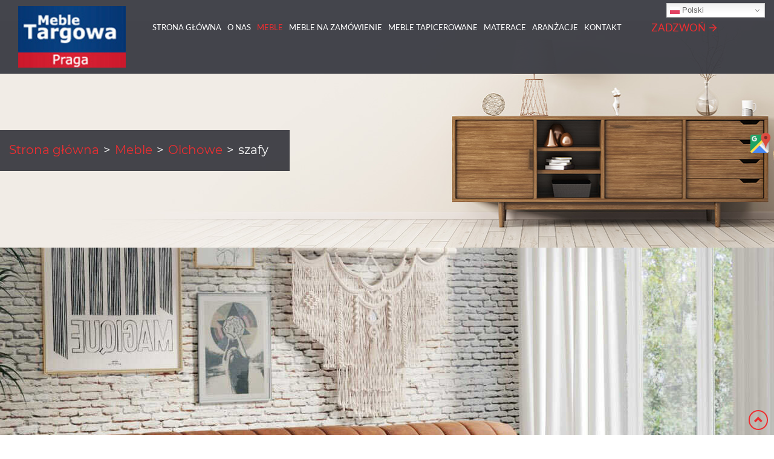

--- FILE ---
content_type: text/html; charset=utf-8
request_url: https://www.meble-targowa.pl/meble/olchowe/54-szafy-olchowe
body_size: 11414
content:
<!DOCTYPE html>
<html lang="pl-PL" itemscope itemtype="https://schema.org/WebPage">
<head>
<meta http-equiv="X-UA-Compatible" content="IE=edge">
<meta name="viewport" content="width=device-width, initial-scale=1">
<meta name="SKYPE_TOOLBAR" content="SKYPE_TOOLBAR_PARSER_COMPATIBLE">
<base href="https://www.meble-targowa.pl/meble/olchowe/54-szafy-olchowe" />
	<meta http-equiv="content-type" content="text/html; charset=utf-8" />
	<meta name="twitter:card" content="summary" />
	<meta name="twitter:title" content="Sprzedaż mebli – Salon meblowy Meble Targowa z Warszawy" />
	<meta name="twitter:description" content="Zajmujemy się sprzedażą wysokiej jakości mebli drewnianych i tapicerowanych od najlepszych producentów. Zapewniamy także usługi wykonywania mebli na zamówienie." />
	<meta name="twitter:image" content="https://www.meble-targowa.pl/images/design/logo.png" />
	<meta property="og:title" content="Sprzedaż mebli – Salon meblowy Meble Targowa z Warszawy" />
	<meta property="og:type" content="website" />
	<meta property="og:image" content="https://www.meble-targowa.pl/images/design/logo.png" />
	<meta property="og:url" content="https://www.meble-targowa.pl/" />
	<meta property="og:description" content="Zajmujemy się sprzedażą wysokiej jakości mebli drewnianych i tapicerowanych od najlepszych producentów. Zapewniamy także usługi wykonywania mebli na zamówienie." />
	<meta property="og:sitename" content="Meble targowa" />
	<title>szafy</title>
	<link href="https://www.meble-targowa.pl/meble/olchowe/54-szafy-olchowe" rel="canonical" />
	<link href="/meble/olchowe/54-szafy-olchowe?format=feed&amp;type=rss" rel="alternate" type="application/rss+xml" title="RSS 2.0" />
	<link href="/meble/olchowe/54-szafy-olchowe?format=feed&amp;type=atom" rel="alternate" type="application/atom+xml" title="Atom 1.0" />
	<link href="/images/design/favicon.ico" rel="shortcut icon" type="image/vnd.microsoft.icon" />
	<link href="//use.fontawesome.com/releases/v5.15.4/css/all.css" rel="stylesheet" crossorigin="anonymous" media="all" type="text/css" />
	<link href="/plugins/system/cookiespolicynotificationbar/assets/css/cpnb-style.min.css" rel="stylesheet" media="all" type="text/css" />
	<link href="/plugins/system/cookiespolicynotificationbar/assets/css/balloon.min.css" rel="stylesheet" media="all" type="text/css" />
	<style type="text/css">
#droppicsgallery76 .img {     width : 200px;     border-radius : 0px;     --moz-border-radius : 0px;     --webkit-border-radius : 0px;}#droppicsgallery76 .wimg > a {     width : 200px;}#droppicsgallery76 .droppicspictures .wimg {     margin : 5px;     padding : 0px;     border-radius : 0px;     --moz-border-radius : 0px;     --webkit-border-radius : 0px;}#droppicsgallery76 .wcat span {     width : 200px;     margin : 0px;}#droppicsgallery76.droppicsgallerymasonry .droppicscats .wimg {height : 322px;width : 422px;}.droppicsgallerymasonry .droppicscatslink span {margin-right:10px;margin-left:10px;}.rssocial-sharing-facebook-container-left{ width: 124px; height: 20px; }#rssocial-133 .rssocial-icons li { font-size: 24px; }#rssocial-133 .rssocial-caption a { font-size: 14px; }#rssocial-133 .rssocial-icons-bg .rssocial-link { color: rgb(255, 255, 255); }#rssocial-133 .rssocial-icons-bg .rssocial-link { background-color: rgba(58, 161, 188, 1); }#rssocial-133 .rssocial-icons-bg .rssocial-link:hover { background-color: rgba(58, 161, 188, 0.75); }#rssocial-133 .rssocial-icons .rssocial-caption a { color: rgb(255, 255, 255); }#rssocial-133 .rssocial-icons .rssocial-caption { background-color: rgba(0, 0, 0, 0.75); }#rssocial-133 .rssocial-icons .rssocial-caption:hover { background-color: rgba(0, 0, 0, 0.5); }.block159 .mod_djc2catitems {background-color:rgba(62, 61, 68, 1);}.block159 .mod_djc2catitems .mod_djc2catitems_list li > a {font-size:16px;color:rgba(255, 255, 255, 1);border-radius:0px !important;border-bottom:1px solid rgba(255, 255, 255, 1);}.block159 .mod_djc2catitems .mod_djc2catitems_list li.active > a,.block159 .mod_djc2catitems .mod_djc2catitems_list li.current > a {color:rgba(255, 255, 255, 1);background-color:rgba(7, 55, 117, 1);}.block159 .mod_djc2catitems .mod_djc2catitems_list li:not(.active):hover > a,.block159 .mod_djc2catitems .mod_djc2catitems_list li:not(.active) > a:focus,.block159 .mod_djc2catitems .mod_djc2catitems_list li:not(.current):hover > a,.block159 .mod_djc2catitems .mod_djc2catitems_list li:not(.current) > a:focus {color:rgba(255, 255, 255, 1);background-color:rgba(7, 55, 117, 1);}.block159 .navbar-toggle{}.block159 .navbar-toggle:hover,.block159 .navbar-toggle:focus{}.block159 .navbar-toggle .icon-bar{}.block159 ul.sidenav li a[data-toggle]{ width: auto !important;position: absolute;top: 0;right: 0;background: none !important; z-index: 999;border: none !important; }.block159 .mod_djc2catitems .mod_djc2catitems_list li > a.arrow[aria-expanded=false] {color:rgba(255, 255, 255, 1);}.block159 .mod_djc2catitems .mod_djc2catitems_list li > a:hover + a.arrow[aria-expanded=false],.block159 .mod_djc2catitems .mod_djc2catitems_list li > a + a.arrow[aria-expanded=false]:hover {color:rgba(255, 255, 255, 1);}.block159 .mod_djc2catitems .mod_djc2catitems_list li > a.arrow[aria-expanded=true] {color:rgba(255, 255, 255, 1);}.block159 .mod_djc2catitems .mod_djc2catitems_list li > a:hover + a.arrow[aria-expanded=true],.block159 .mod_djc2catitems .mod_djc2catitems_list li > a + a.arrow[aria-expanded=true]:hover {color:rgba(255, 255, 255, 1);}.block159 .mod_djc2catitems .mod_djc2catitems_list > li.parent.deeper > ul {background-color:rgba(102, 100, 110, 1);}.block159 .mod_djc2catitems .mod_djc2catitems_list > li.parent.deeper > ul li > a {border-radius:0px !important;padding-left:30px;}.block159 .mod_djc2catitems .mod_djc2catitems_list > li.parent.deeper > ul li.active > a,.block159 .mod_djc2catitems .mod_djc2catitems_list > li.parent.deeper > ul li.current > a {}.block159 .mod_djc2catitems .mod_djc2catitems_list > li.parent.deeper > ul li:not(.active):hover > a,.block159 .mod_djc2catitems .mod_djc2catitems_list > li.parent.deeper > ul li:not(.active) > a:focus,.block159 .mod_djc2catitems .mod_djc2catitems_list > li.parent.deeper > ul li:not(.current):hover > a,.block159 .mod_djc2catitems .mod_djc2catitems_list > li.parent.deeper > ul li:not(.current) > a:focus {}.block159 .mod_djc2catitems .mod_djc2catitems_list > li.parent.deeper > ul > li.parent.deeper > ul {background-color:rgba(133, 130, 143, 1);}.block159 .mod_djc2catitems .mod_djc2catitems_list > li.parent.deeper > ul > li.parent.deeper > ul li > a {border-radius:0px !important;padding-left:45px;}.block159 .mod_djc2catitems .mod_djc2catitems_list > li.parent.deeper > ul > li.parent.deeper > ul li.active > a,.block159 .mod_djc2catitems .mod_djc2catitems_list > li.parent.deeper > ul > li.parent.deeper > ul li.current > a {}.block159 .mod_djc2catitems .mod_djc2catitems_list > li.parent.deeper > ul > li.parent.deeper > ul li:not(.active):hover > a,.block159 .mod_djc2catitems .mod_djc2catitems_list > li.parent.deeper > ul > li.parent.deeper > ul li:not(.active) > a:focus,.block159 .mod_djc2catitems .mod_djc2catitems_list > li.parent.deeper > ul > li.parent.deeper > ul li:not(.current):hover > a,.block159 .mod_djc2catitems .mod_djc2catitems_list > li.parent.deeper > ul > li.parent.deeper > ul li:not(.current) > a:focus {}.block112 .pathwayicon, .block112 .breadcrumbs span:not(:first-of-type) { position: relative; }.block112 .pathwayicon span { position: absolute; visibility: hidden; }.block112 .breadcrumbs .divider {margin-left:7px;margin-right:7px;color:rgba(255, 255, 255, 1);}.block112 .breadcrumbs .active {color:rgba(0, 0, 0, 1);}

/* BEGIN: Cookies Policy Notification Bar - J! system plugin (Powered by: Web357.com) */
.cpnb-outer { border-color: rgba(255, 255, 255, 1); }
.cpnb-outer.cpnb-div-position-top { border-bottom-width: 1px; }
.cpnb-outer.cpnb-div-position-bottom { border-top-width: 1px; }
.cpnb-outer.cpnb-div-position-top-left, .cpnb-outer.cpnb-div-position-top-right, .cpnb-outer.cpnb-div-position-bottom-left, .cpnb-outer.cpnb-div-position-bottom-right { border-width: 1px; }
.cpnb-message { color: #3d3d3d; }
.cpnb-message a { color: #141414 }
.cpnb-button, .cpnb-button-ok, .cpnb-m-enableAllButton { -webkit-border-radius: 4px; -moz-border-radius: 4px; border-radius: 4px; font-size: 14px; color: #ffffff; background-color: rgba(238, 46, 49, 1); }
.cpnb-button:hover, .cpnb-button:focus, .cpnb-button-ok:hover, .cpnb-button-ok:focus, .cpnb-m-enableAllButton:hover, .cpnb-m-enableAllButton:focus { color: #ffffff; background-color: rgba(240, 45, 45, 0.8); }
.cpnb-button-decline, .cpnb-button-delete, .cpnb-button-decline-modal, .cpnb-m-DeclineAllButton { color: #ffffff; background-color: rgba(119, 31, 31, 1); }
.cpnb-button-decline:hover, .cpnb-button-decline:focus, .cpnb-button-delete:hover, .cpnb-button-delete:focus, .cpnb-button-decline-modal:hover, .cpnb-button-decline-modal:focus, .cpnb-m-DeclineAllButton:hover, .cpnb-m-DeclineAllButton:focus { color: #ffffff; background-color: rgba(175, 38, 20, 1); }
.cpnb-button-cancel, .cpnb-button-reload, .cpnb-button-cancel-modal { color: #ffffff; background-color: rgba(90, 90, 90, 1); }
.cpnb-button-cancel:hover, .cpnb-button-cancel:focus, .cpnb-button-reload:hover, .cpnb-button-reload:focus, .cpnb-button-cancel-modal:hover, .cpnb-button-cancel-modal:focus { color: #ffffff; background-color: rgba(54, 54, 54, 1); }
.cpnb-button-settings, .cpnb-button-settings-modal { color: #3d3d3d; background-color: rgba(255, 255, 255, 0); }
.cpnb-button-settings:hover, .cpnb-button-settings:focus, .cpnb-button-settings-modal:hover, .cpnb-button-settings-modal:focus { color: #141414; background-color: rgba(255, 255, 255, 0); }
.cpnb-button-more-default, .cpnb-button-more-modal { color: #ffffff; background-color: rgba(90, 90, 90, 1); }
.cpnb-button-more-default:hover, .cpnb-button-more-modal:hover, .cpnb-button-more-default:focus, .cpnb-button-more-modal:focus { color: #ffffff; background-color: rgba(54, 54, 54, 1); }
.cpnb-m-SaveChangesButton { color: #3d3d3d; background-color: rgba(194, 194, 194, 1); }
.cpnb-m-SaveChangesButton:hover, .cpnb-m-SaveChangesButton:focus { color: #141414; background-color: rgba(163, 163, 163, 1); }
@media only screen and (max-width: 600px) {
.cpnb-left-menu-toggle::after, .cpnb-left-menu-toggle-button {
content: "Categories";
}
}
/* custom css */
.cpnb-buttons .cpnb-moreinfo-btn {color: #fff;}

.cpnb-left-menu-toggle::after {content: "Menu";}
.cpnb-left-menu-toggle-button {content: "Menu";}
.cpnb-left-menu-toggle-button {margin-left: -15px;}

.cpnb-decline-btn-m {display: none !important;}
.cpnb-buttons {float: none;}
.cpnb-message {padding: 4px 8px 10px;}

.cpnb-button-settings {font-size: 13px;}
.cpnb-button-settings:hover {text-decoration: underline;}

.cpnb-m-bottom-buttons {display: flex; align-items: center; justify-content: center;}
.cpnb-m-enableAllButton {order: 2;}
.cpnb-m-SaveChangesButton {order: 1;}
/* END: Cookies Policy Notification Bar - J! system plugin (Powered by: Web357.com) */

	</style>
	
	
	
	
	<meta property="og:title" content="szafy" />
	<meta property="og:url" content="https://www.meble-targowa.pl/meble/olchowe/54-szafy-olchowe" />
	<meta property="twitter:card" content="summary" />
	<meta property="twitter:title" content="szafy" />
	<link rel="preload stylesheet" as="style" href="/cache/b8b89330d2c3b04892d3e71abbd21e9e.css" />
	<link rel="preload stylesheet" as="style" media="screen and (min-width: 768px)" href="/cache/desktop.css" />
	<link rel="preload" as="script" href="/cache/b8b89330d2c3b04892d3e71abbd21e9e.js" />


<!-- BEGIN: Google Analytics -->
<!-- The cookies have been disabled. -->
<!-- END: Google Analytics -->
</head>
      <body class="page  lang-pl" data-itemid="1059">
        <div id="wrapper">
            <div id="container">
                <header>
                                                <div class="center" data-center="1">
                    </div>

<div class="block95 ">


<div class="col-xs-12">

 <div class="inner text-left">
                            <div class="center" data-center="1">
                    <div class="section95" data-position="menugora" data-sid="95" data-parent="1"><div class="clearfix"></div>

<div class="block96 ">


<div class="col-xs-12 col-md-2 col-lg-2 hidden-xs">

 <div class="inner text-left text-center-xl text-center-lg text-center-md text-center-sm text-center-xs">
        
<a href="https://www.meble-targowa.pl/" class="logo" >
    <img src="/images/design/logo.png" alt="Meble Targowa logo">
</a></div>
                                            <div class="clearfix"></div>
</div>
                                                             </div>
                                                    

<div class="block137  align-center align-center-xs align-center-sm align-center-md align-center-lg align-center-xl">


<div class="col-xs-12 col-sm-12 col-md-8 col-lg-8">

 <div class="inner row">
                  <nav class="navbar navbar-default navbar-custom">
              <div class="navbar-header">
                  <div class="visible-xs text-center">
<a href="https://www.meble-targowa.pl/" class="logo" >
    <img src="/images/design/logo.png" alt="Meble Targowa logo">
</a></div>                <button type="button" class="navbar-toggle collapsed" data-toggle="collapse" data-target="#navbar-collapse-137" aria-expanded="false"><span class="sr-only">Toggle navigation</span> <span class="icon-bar"></span> <span class="icon-bar"></span> <span class="icon-bar"></span></button>
              </div>
              <div class="collapse navbar-collapse" id="navbar-collapse-137">
                <ul class="nav navbar-nav menu">
<li class="item-101"><a href="/" >Strona główna</a>
</li><li class="item-344"><a href="/o-nas" >O nas</a>
</li><li class="item-1054 active dropdown parent"><a href="/meble" >Meble</a>
            <a class="dropdown-toggle" href="#" data-toggle="dropdown" role="button" aria-haspopup="true" aria-expanded="false"> <span class="caret"></span></a><ul class="dropdown-menu"><li class="item-1056"><a href="/meble/sosnowe" >Sosnowe</a>
</li><li class="item-1057"><a href="/meble/bukowe" >Bukowe</a>
</li><li class="item-1058"><a href="/meble/debowe" >Dębowe</a>
</li><li class="item-1059 current active"><a href="/meble/olchowe" >Olchowe</a>
</li><li class="item-1060"><a href="/meble/brzozowe" >Brzozowe</a>
</li><li class="item-1070"><a href="/meble/tapicerowane" >Tapicerowane</a>
</li></ul></li><li class="item-986"><a href="/meble-na-zamowienie" >Meble na zamówienie</a>
</li><li class="item-987 dropdown parent"><a href="/meble-tapicerowane" >Meble tapicerowane</a>
            <a class="dropdown-toggle" href="#" data-toggle="dropdown" role="button" aria-haspopup="true" aria-expanded="false"> <span class="caret"></span></a><ul class="dropdown-menu"><li class="item-1090"><a href="/meble-tapicerowane/lozka-tapicerowane" >Łóżka tapicerowane</a>
</li><li class="item-1091"><a href="/meble-tapicerowane/narozniki" >Narożniki</a>
</li></ul></li><li class="item-1079"><a href="/materace" >Materace</a>
</li><li class="item-644 dropdown parent"><a href="/aranzacje" >Aranżacje</a>
            <a class="dropdown-toggle" href="#" data-toggle="dropdown" role="button" aria-haspopup="true" aria-expanded="false"> <span class="caret"></span></a><ul class="dropdown-menu"><li class="item-1089"><a href="/aranzacje/sypialnie" >Sypialnie</a>
</li></ul></li><li class="item-348"><a href="/kontakt" >Kontakt</a>
</li></ul>
</div>
</nav>
</div>
                                            <div class="clearfix"></div>
</div>
                                                             </div>
                                                    

<div class="block167  align-center">


<div class="col-xs-12 col-sm-12 col-md-1 col-lg-1">

 <div class="inner text-center">
        <div class="box167">
<div class="clearfix"></div>
<div class="text"><div class="wrapper"><div class="row"><div class="col-md-12"><p style="text-align: center;"><a class="btn btn-default btn-lg" href="tel:+48792999609">Zadzwoń</a></p></div></div></div></div></div>
</div>
                                            <div class="clearfix"></div>
</div>
                                                             </div>
                                                    <div class="clearfix"></div></div><div class="clearfix"></div></div></div>
                                            <div class="clearfix"></div>
</div>
                                                             </div>
                                                    <div class="clearfix"></div><div class="center">

<div class="block173 ">


<div class="col-xs-12">

 <div class="inner">
        <div class="gtranslate_wrapper" id="gt-wrapper-173"></div></div>
                                            <div class="clearfix"></div>
</div>
                                                             </div>
                                                    </div>

<div class="block111 ">


<div class="wrapper">

 <div class="inner">
        
<div class="banner">
<div class="inner">
<div class="center">
<div class="col-xs-12 title">
</div>


<div class="block112 ">


<div class="col-xs-12">

 <div class="inner text-left">
        
<div class="breadcrumbs " itemscope itemtype="https://schema.org/BreadcrumbList">
    
    <span itemprop="itemListElement" itemscope itemtype="https://schema.org/ListItem"><a itemprop="item" href="/" class="pathwayicon">Strona główna<span itemprop="name">Strona główna</span></a><meta itemprop="position" content="1" /></span><span class="divider">></span><span itemprop="itemListElement" itemscope itemtype="https://schema.org/ListItem"><a itemprop="item" href="/meble" class="pathway"><span itemprop="name">Meble</span></a><meta itemprop="position" content="2" /></span><span class="divider">></span><span itemprop="itemListElement" itemscope itemtype="https://schema.org/ListItem"><a itemprop="item" href="/meble/olchowe" class="pathway"><span itemprop="name">Olchowe</span></a><meta itemprop="position" content="3" /></span><span class="divider">></span><span itemprop="name">szafy</span></div>
</div>
                                            <div class="clearfix"></div>
</div>
                                                             </div>
                                                    </div>
<div class="clearfix"></div>
</div>
<img src="https://www.meble-targowa.pl/images/design/banner2.jpg" alt="Banner drewniana komoda"></div>


</div>
                                            <div class="clearfix"></div>
</div>
                                                             </div>
                                                    <div class="clearfix"></div><div class="center"></div>

<div class="block170 ">


<div class="hidden-xs">

 <div class="inner text-left">
        
    <div class="slider slide-fade ">
        
                        <div class="slide3"
                 data-type="image" data-delay="0">
                                <div class="description">

                <div class="text ">                                	            			                </div>                </div>
                <picture><source media="(max-width: 480px)" srcset="/images/design/blank.png"><img src="/images/design/slide-5.jpg" alt="brązowa sofa" class=" slideimage" /></picture>                              </div>
            </div></div>
                                            <div class="clearfix"></div>
</div>
                                                             </div>
                                                    <div class="clearfix"></div><div class="center">
                    <div class="clearfix"></div>
                </div>
                                </header>
                <div id="main">
                    <div class="center">
                    <div id="system-message-container">
	</div>


                                          <div class="left col-xs-12 col-md-3">
                                            

<div class="block159 ">


<div class="col-xs-12">

 <div class="inner">
        <div class="mod_djc2catitems">
<ul class="nav menu mod_djc2catitems_list sidenav showarrow"><li class="col-xs-12 djc_catid-6 level0 parent deeper"><a href="/meble/sosnowe">meble sosnowe</a><ul class="menu nav nav-child"><li class="col-xs-12 djc_catid-9 level1"><a href="/meble/sosnowe/9-komody">komody</a></li><li class="col-xs-12 djc_catid-10 level1"><a href="/meble/sosnowe/10-szafy">szafy</a></li><li class="col-xs-12 djc_catid-75 level1"><a href="/meble/sosnowe/75-szafki-rtv">szafki RTV</a></li><li class="col-xs-12 djc_catid-11 level1"><a href="/meble/sosnowe/11-kredensy-i-witryny">kredensy i&nbsp;witryny</a></li><li class="col-xs-12 djc_catid-12 level1"><a href="/meble/sosnowe/12-regaly-i-polki">regały i&nbsp;półki</a></li><li class="col-xs-12 djc_catid-13 level1"><a href="/meble/sosnowe/13-biurka">biurka</a></li><li class="col-xs-12 djc_catid-14 level1"><a href="/meble/sosnowe/14-stoly-i-stoliki">stoły i&nbsp;stoliki</a></li><li class="col-xs-12 djc_catid-15 level1"><a href="/meble/sosnowe/15-krzesla-i-taborety">krzesła i&nbsp;taborety</a></li><li class="col-xs-12 djc_catid-16 level1"><a href="/meble/sosnowe/16-lozka-sypialniane">łóżka sypialniane</a></li><li class="col-xs-12 djc_catid-17 level1"><a href="/meble/sosnowe/17-materace">materace</a></li><li class="col-xs-12 djc_catid-18 level1"><a href="/meble/sosnowe/18-meble-na-zamowienie">meble na&nbsp;zamówienie</a></li><li class="col-xs-12 djc_catid-76 level1"><a href="/meble/sosnowe/76-toaletki">toaletki</a></li><li class="col-xs-12 djc_catid-19 level1 parent deeper"><a href="/meble/sosnowe/19-inne">inne</a><ul class="menu nav nav-child"><li class="col-xs-12 djc_catid-64 level2"><a href="/meble/sosnowe/64-lustra-sosnowe">lustra</a></li><li class="col-xs-12 djc_catid-65 level2"><a href="/meble/sosnowe/65-wieszaki-sosnowe">wieszaki</a></li><li class="col-xs-12 djc_catid-66 level2"><a href="/meble/sosnowe/66-narozniki-sosnowe">narożniki</a></li><li class="col-xs-12 djc_catid-67 level2"><a href="/meble/sosnowe/67-galanteria-drewniana-sosnowa">galanteria drewniana</a></li><li class="col-xs-12 djc_catid-68 level2"><a href="/meble/sosnowe/68-artykuly-dla-dzieci-sosnowe">artykuły dla dzieci</a></li><li class="col-xs-12 djc_catid-69 level2"><a href="/meble/sosnowe/69-sanki-sosnowe">sanki</a></li></ul></li><li class="col-xs-12 djc_catid-86 level1"><a href="/meble/sosnowe/86-minos">Minos</a></li><li class="col-xs-12 djc_catid-87 level1"><a href="/meble/sosnowe/87-orfeusz">Orfeusz</a></li><li class="col-xs-12 djc_catid-88 level1"><a href="/meble/sosnowe/88-gaja">Gaja</a></li></ul></li><li class="col-xs-12 djc_catid-5 level0 parent deeper"><a href="/meble/bukowe">meble bukowe</a><ul class="menu nav nav-child"><li class="col-xs-12 djc_catid-20 level1"><a href="/meble/bukowe/20-komody-bukowe">komody</a></li><li class="col-xs-12 djc_catid-21 level1"><a href="/meble/bukowe/21-szafy-bukowe">szafy</a></li><li class="col-xs-12 djc_catid-77 level1"><a href="/meble/bukowe/77-szafki-rtv-bukowe">szafki RTV</a></li><li class="col-xs-12 djc_catid-22 level1"><a href="/meble/bukowe/22-kredensy-i-witryny-bukowe">kredensy i&nbsp;witryny</a></li><li class="col-xs-12 djc_catid-23 level1"><a href="/meble/bukowe/23-regaly-i-polki-bukowe">regały i&nbsp;półki</a></li><li class="col-xs-12 djc_catid-24 level1"><a href="/meble/bukowe/24-biurka-bukowe">biurka</a></li><li class="col-xs-12 djc_catid-25 level1"><a href="/meble/bukowe/25-stoly-i-stoliki-bukowe">stoły i&nbsp;stoliki</a></li><li class="col-xs-12 djc_catid-26 level1"><a href="/meble/bukowe/26-krzesla-i-taborety-bukowe">krzesła i&nbsp;taborety</a></li><li class="col-xs-12 djc_catid-27 level1"><a href="/meble/bukowe/27-lozka-sypialniane-bukowe">łóżka sypialniane</a></li><li class="col-xs-12 djc_catid-28 level1"><a href="/meble/bukowe/28-materace-bukowe">materace</a></li><li class="col-xs-12 djc_catid-29 level1"><a href="/meble/bukowe/29-meble-na-zamowienie-bukowe">meble na&nbsp;zamówienie</a></li><li class="col-xs-12 djc_catid-78 level1"><a href="/meble/bukowe/78-toaletki-bukowe">toaletki</a></li><li class="col-xs-12 djc_catid-30 level1 parent deeper"><a href="/meble/bukowe/30-inne-bukowe">inne</a><ul class="menu nav nav-child"><li class="col-xs-12 djc_catid-70 level2"><a href="/meble/bukowe/70-lustra-bukowe">lustra</a></li><li class="col-xs-12 djc_catid-71 level2"><a href="/meble/bukowe/71-wieszaki-bukowe">wieszaki</a></li></ul></li></ul></li><li class="col-xs-12 djc_catid-4 level0 parent deeper"><a href="/meble/debowe">meble dębowe</a><ul class="menu nav nav-child"><li class="col-xs-12 djc_catid-31 level1"><a href="/meble/debowe/31-komody-debowe">komody</a></li><li class="col-xs-12 djc_catid-32 level1"><a href="/meble/debowe/32-szafy-debowe">szafy</a></li><li class="col-xs-12 djc_catid-79 level1"><a href="/meble/debowe/79-szafki-rtv-debowe">szafki rtv</a></li><li class="col-xs-12 djc_catid-33 level1"><a href="/meble/debowe/33-kredensy-i-witryny-debowe">kredensy i&nbsp;witryny</a></li><li class="col-xs-12 djc_catid-34 level1"><a href="/meble/debowe/34-regaly-i-polki-debowe">regały i&nbsp;półki</a></li><li class="col-xs-12 djc_catid-35 level1"><a href="/meble/debowe/35-biurka-debowe">biurka</a></li><li class="col-xs-12 djc_catid-36 level1"><a href="/meble/debowe/36-stoly-i-stoliki-debowe">stoły i&nbsp;stoliki</a></li><li class="col-xs-12 djc_catid-37 level1"><a href="/meble/debowe/37-krzesla-i-taborety-debowe">krzesła i&nbsp;taborety</a></li><li class="col-xs-12 djc_catid-38 level1"><a href="/meble/debowe/38-lozka-sypialniane-debowe">łóżka sypialniane</a></li><li class="col-xs-12 djc_catid-39 level1"><a href="/meble/debowe/39-materace-debowe">materace</a></li><li class="col-xs-12 djc_catid-40 level1"><a href="/meble/debowe/40-meble-na-zamowienie-debowe">meble na&nbsp;zamówienie</a></li><li class="col-xs-12 djc_catid-41 level1 parent deeper"><a href="/meble/debowe/41-inne-debowe">inne</a><ul class="menu nav nav-child"><li class="col-xs-12 djc_catid-72 level2"><a href="/meble/debowe/72-lustra-debowe">lustra</a></li></ul></li><li class="col-xs-12 djc_catid-84 level1"><a href="/meble/debowe/84-toaletki">toaletki</a></li></ul></li><li class="col-xs-12 djc_catid-3 level0 parent deeper"><a href="/meble/brzozowe">meble brzozowe</a><ul class="menu nav nav-child"><li class="col-xs-12 djc_catid-42 level1"><a href="/meble/brzozowe/42-komody-brzozowe">komody</a></li><li class="col-xs-12 djc_catid-43 level1"><a href="/meble/brzozowe/43-szafy-brzozowe">szafy</a></li><li class="col-xs-12 djc_catid-80 level1"><a href="/meble/brzozowe/80-szafki-rtv-brzozowe">szafki RTV</a></li><li class="col-xs-12 djc_catid-44 level1"><a href="/meble/brzozowe/44-kredensy-i-witryny-brzozowe">kredensy i&nbsp;witryny</a></li><li class="col-xs-12 djc_catid-45 level1"><a href="/meble/brzozowe/45-regaly-i-polki-brzozowe">regały i&nbsp;półki</a></li><li class="col-xs-12 djc_catid-46 level1"><a href="/meble/brzozowe/46-biurka-brzozowe">biurka</a></li><li class="col-xs-12 djc_catid-47 level1"><a href="/meble/brzozowe/47-stoly-i-stoliki-brzozowe">stoły i&nbsp;stoliki</a></li><li class="col-xs-12 djc_catid-48 level1"><a href="/meble/brzozowe/48-krzesla-i-taborety-brzozowe">krzesła i&nbsp;taborety</a></li><li class="col-xs-12 djc_catid-49 level1"><a href="/meble/brzozowe/49-lozka-sypialniane-brzozowe">łóżka sypialniane</a></li><li class="col-xs-12 djc_catid-50 level1"><a href="/meble/brzozowe/50-materace-brzozowe">materace</a></li><li class="col-xs-12 djc_catid-51 level1"><a href="/meble/brzozowe/51-meble-na-zamowienie-brzozowe">meble na&nbsp;zamówienie</a></li><li class="col-xs-12 djc_catid-81 level1"><a href="/meble/brzozowe/81-toaletki-brzozowe">toaletki</a></li><li class="col-xs-12 djc_catid-52 level1 parent deeper"><a href="/meble/brzozowe/52-inne-brzozowe">inne</a><ul class="menu nav nav-child"><li class="col-xs-12 djc_catid-73 level2"><a href="/meble/brzozowe/73-lustra-brzozowe">lustra</a></li></ul></li></ul></li><li class="col-xs-12 djc_catid-8 level0 active parent deeper"><a href="/meble/olchowe">meble olchowe</a><ul class="menu nav nav-child"><li class="col-xs-12 djc_catid-53 level1"><a href="/meble/olchowe/53-komody-olchowe">komody</a></li><li class="col-xs-12 djc_catid-54 level1 current active"><a href="/meble/olchowe/54-szafy-olchowe">szafy</a></li><li class="col-xs-12 djc_catid-82 level1"><a href="/meble/olchowe/82-szafki-rtv-olchowe">szafki RTV</a></li><li class="col-xs-12 djc_catid-55 level1"><a href="/meble/olchowe/55-kredensy-i-witryny-olchowe">kredensy i&nbsp;witryny</a></li><li class="col-xs-12 djc_catid-56 level1"><a href="/meble/olchowe/56-regaly-i-polki-olchowe">regały i&nbsp;półki</a></li><li class="col-xs-12 djc_catid-57 level1"><a href="/meble/olchowe/57-biurka-olchowe">biurka</a></li><li class="col-xs-12 djc_catid-58 level1"><a href="/meble/olchowe/58-stoly-i-stoliki-olchowe">stoły i&nbsp;stoliki</a></li><li class="col-xs-12 djc_catid-59 level1"><a href="/meble/olchowe/59-krzesla-i-taborety-olchowe">krzesła i&nbsp;taborety</a></li><li class="col-xs-12 djc_catid-60 level1"><a href="/meble/olchowe/60-lozka-sypialniane-olchowe">łóżka sypialniane</a></li><li class="col-xs-12 djc_catid-61 level1"><a href="/meble/olchowe/61-materace-olchowe">materace</a></li><li class="col-xs-12 djc_catid-62 level1"><a href="/meble/olchowe/62-meble-na-zamowienie-olchowe">meble na&nbsp;zamówienie</a></li><li class="col-xs-12 djc_catid-83 level1"><a href="/meble/olchowe/83-toaletki-olchowe">toaletki</a></li><li class="col-xs-12 djc_catid-63 level1 parent deeper"><a href="/meble/olchowe/63-inne-olchowe">inne</a><ul class="menu nav nav-child"><li class="col-xs-12 djc_catid-74 level2"><a href="/meble/olchowe/74-lustra-olchowe">lustra</a></li></ul></li></ul></li><li class="col-xs-12 djc_catid-85 level0"><a href="/meble/tapicerowane">meble tapicerowane</a></li></ul></div>
</div>
                                            <div class="clearfix"></div>
</div>
                                                             </div>
                                                    
                                          </div>
                                          <div id="content" class="col-xs-12 col-md-9">
                                                  <div id="djcatalog" class="djc_list djc_theme_domyslny" data-content="1">





    <div class="djc_category djc_clearfix">
        
                <h1 class="componentheading djc_page_heading">
            Olchowe        </h1>
        
        
        
                <div class="djc_description">
            <div class="djc_fulltext">
            <div class="row"><div class="col-md-12"><div><div id="droppicsgallery76" data-id="76" class="droppicsgallery droppicsgallerymasonry" data-useinfinite="0" data-infiniteajax="10" data-infinitefirst="10" data-listchid="76"><div class="droppicspictures"><div class="wimg" ><a  class="showcaption" href="https://www.meble-targowa.pl/images/galerie/76/szafa-3d.jpg" data-gallery="lightbox76" data-title="Szafa 3D"><img class="img880 img"  src="https://www.meble-targowa.pl/images/galerie/76/thumbnails/szafa-3d.jpg"  alt="Szafa 3D" title="Szafa 3D" /><div class='caption'><span>Szafa 3D</span></div></a></div><div class="wimg" ><a  class="showcaption" href="https://www.meble-targowa.pl/images/galerie/76/szafa-2d.jpg" data-gallery="lightbox76" data-title="Szafa 2D"><img class="img881 img"  src="https://www.meble-targowa.pl/images/galerie/76/thumbnails/szafa-2d.jpg"  alt="Szafa 2D" title="Szafa 2D" /><div class='caption'><span>Szafa 2D</span></div></a></div></div></div><div class="clr"></div></div></div></div>            </div>
                    </div>
        
            </div>














</div>
                          <div class="clearfix"></div>
                                              </div>
                                          </div>
                </div>
                <footer>
                                        <div class="center" data-center="1">
                    </div>

<div class="block104 ">


<div class="wrapper">

 <div class="inner">
                            <div class="center" data-center="1">
                    <div class="section104" data-position="stopkagora" data-sid="104" data-parent="1"><div class="clearfix"></div>

<div class="block106  align-center">


<div class="col-xs-12 col-sm-12 col-md-12 col-lg-12">

 <div class="inner text-center text-center-sm text-center-xs">
        <div class="navbar-custom">
<ul class="nav nav-pills menu">
<li class="item-101"><a href="/" >Strona główna</a>
</li><li class="item-344"><a href="/o-nas" >O nas</a>
</li><li class="item-1054 parent"><a href="/meble" >Meble</a>
</li><li class="item-986"><a href="/meble-na-zamowienie" >Meble na zamówienie</a>
</li><li class="item-987 parent"><a href="/meble-tapicerowane" >Meble tapicerowane</a>
</li><li class="item-1079"><a href="/materace" >Materace</a>
</li><li class="item-644 parent"><a href="/aranzacje" >Aranżacje</a>
</li><li class="item-348"><a href="/kontakt" >Kontakt</a>
</li></ul>
</div>
</div>
                                            <div class="clearfix"></div>
</div>
                                                             </div>
                                                    

<div class="block107 ">


<div class="col-xs-12 col-sm-4 col-lg-3 col-lg-offset-2">

 <div class="inner text-left text-left-sm text-center-xs">
        
	<div class="row flex-center"><div class="col-md-12"><p class="text-stylek6nma1nd">Meble Targowa</p>
<p>ul. Ks. I. Kłopotowskiego 38 róg ul. Targowej,<br>03-717 Warszawa<br>tel. <a href="tel:+48792999609">+48 792 999 609</a><br>email: <a href="mailto:biuro@mebletargowa.eu"><span id="cloak6bda0ef8c90edae5bdd4999baa70f2ae">Ten adres pocztowy jest chroniony przed spamowaniem. Aby go zobaczyć, konieczne jest włączenie w przeglądarce obsługi JavaScript.</span><br></a><a href="/polityka-prywatnosci">Polityka prywatności</a><a href="mailto:biuro@mebletargowa.eu"><br></a></p></div></div>
</div>
                                            <div class="clearfix"></div>
</div>
                                                             </div>
                                                    

<div class="block164 ">


<div class="col-xs-12 col-sm-3 col-md-3 col-lg-2 col-sm-offset-1 col-md-offset-1 col-lg-offset-0">

 <div class="inner text-left text-left-sm text-center-xs">
        
	
</div>
                                            <div class="clearfix"></div>
</div>
                                                             </div>
                                                    

<div class="block155 ">


<div class="col-xs-12 col-sm-4 col-lg-2 col-lg-offset-1">

 <div class="inner text-center text-right-xl text-right-lg text-right-md text-center-sm text-center-xs">
        
<a href="https://www.meble-targowa.pl/" class="logo" >
    <img src="/images/design/logo-stopka.png" alt="Meble Targowa logo stopka">
</a></div>
                                            <div class="clearfix"></div>
</div>
                                                             </div>
                                                    <div class="clearfix"></div></div><div class="clearfix"></div></div></div>
                                            <div class="clearfix"></div>
</div>
                                                             </div>
                                                    <div class="clearfix"></div><div class="center"></div>

<div class="block120  align-center">


<div class="col-md-1 col-lg-1">

 <div class="inner text-center">
        
	<div class="gotoup  row"><div class="col-md-12 glyphicon glyphicon-chevron-up fixed-up"></div></div>
</div>
                                            <div class="clearfix"></div>
</div>
                                                             </div>
                                                    <div class="clearfix"></div><div class="center"></div>

<div class="block133 ">


<div class="wrapper">

 <div class="inner text-left">
        <div id="rssocial-133" class="rssocial-container rssocial-icons rssocial-floating-right rssocial-fixed rssocial-icons-bottom-spacing ">
	
	<ul id="rssocial-ul-133" class="rssocial-icons rssocial-icons-right rssocial-icons-bg always-visible">
		<li>
				<a class="rssocial-custom-icon rssocial-link csocial-link push" target="_blank" href="https://goo.gl/maps/KPeSF6Z32ZtGJW9t6" style="background: url(https://www.meble-targowa.pl/images/design/gmap.png) 50% 50% no-repeat">
			<span class="rssocial-icon rssocial-icon-custom"></span>
		</a>
					</li>
	</ul>
		<ul class="rssocial-slide-button rssocial-icons rssocial-icons-bg rssocial-icons-bg hidden">
		<li>
			<a role="button" class="rssocial-link" href="javascript:void(0);"><span class="rssocial-icon rssocial-icon-more"><i class="fa fa-share-alt" aria-hidden="true"></i></span></a>
		</li>
	</ul>
	</div>
<div class="rssocial-clear"></div>
</div>
                                            <div class="clearfix"></div>
</div>
                                                             </div>
                                                    <div class="clearfix"></div><div class="center"></div>

<div class="block110 ">


<div class="col-xs-12">

 <div class="inner text-center">
                            <div class="center">
                    
	<div class="row"><div class="col-md-12"><p><span>©2023 Projekt i&nbsp;realizacja&nbsp;</span><a href="https://www.wenet.pl/" target="_blank" rel="nofollow noopener noreferrer" >WeNet</a><br><a href="/polityka-prywatnosci" target="_blank" rel="noopener noreferrer">Polityka prywatności</a><br><a href="/polityka-cookies" target="_blank" rel="noopener noreferrer">Polityka Cookies</a></p></div></div>
<div class="clearfix"></div></div></div>
                                            <div class="clearfix"></div>
</div>
                                                             </div>
                                                    <div class="clearfix"></div><div class="center">
                    <div class="clearfix"></div>
                    </div>
                                    </footer>
            </div>
        </div>
      
<span itemscope itemtype="https://schema.org/LocalBusiness">
<span itemprop="address" itemscope itemtype="https://schema.org/PostalAddress">
<meta itemprop="streetAddress" content="ul. Ks. I. Kłopotowskiego 38 róg ul. Targowej"/>
<meta itemprop="addressLocality" content="Warszawa"/>
<meta itemprop="postalCode" content="03-717"/>
</span>
<span itemprop="geo" itemscope itemtype="https://schema.org/GeoCoordinates">
<meta itemprop="latitude" content="52.2522483" />
<meta itemprop="longitude" content="21.0365574" />
</span>
<meta itemprop="telephone" content="+48 792 999 609"/>
<meta itemprop="openingHours" content="Pon-Pt 10:00-18:00"/>
<meta itemprop="openingHours" content="Sob 10:00-14:00"/>
<meta itemprop="name" content="Meble targowa"/>
<meta itemprop="image" content="https://www.meble-targowa.pl/images/design/logo.png" />
<span itemprop="location" itemscope itemtype="https://schema.org/Place">
<meta itemprop="logo" content="https://www.meble-targowa.pl/images/design/logo.png" />
<link itemprop="url" href="https://www.meble-targowa.pl/" />
</span>
</span>
  <script src="https://www.meble-targowa.pl/cache/b8b89330d2c3b04892d3e71abbd21e9e.js" ></script><script type="application/json" class="joomla-script-options new">{"csrf.token":"ca573d92c132c8e6e37c3ace9ca4d91e","system.paths":{"root":"","base":""},"joomla.jtext":{"COM_DJCATALOG2_ADD_TO_CART_ERROR_COMBINATION_PARAMS_INVALID":"Wybierz wszystkie dost\u0119pne mo\u017cliwo\u015bci dla tego produktu."}}</script><script src="https://cdn.gtranslate.net/widgets/latest/dwf.js" data-gt-orig-url="/meble/olchowe/54-szafy-olchowe" data-gt-orig-domain="www.meble-targowa.pl" data-gt-widget-id="173" defer="defer" type="text/javascript"></script><script src="/plugins/system/cookiespolicynotificationbar/assets/js/cookies-policy-notification-bar.min.js" type="text/javascript"></script><script type="text/javascript">

				window.DJC2BaseUrl = "";
			droppicsBaseUrl="";RSSocial.captionEqualWidth();RSSocial.showOnClick('floating', 'right', '133', 'icons', '1', '0', '0');RSSocial.setListWidth('133', '0');RSSocial.floatingResize('133', 'floating', 'right');RSSocial.moveToBody('133');jQuery(function() {
                jQuery(".block159 a.arrow").html("<i class=\"fa fa-plus\"></i>").css("font-size","inherit");
        jQuery(".block159 .sidenav ul").each(function()
            {
                jQuery(this).on("show.bs.collapse", function (e) {
                        jQuery(e.target).prev("a[data-toggle]").html("<i class=\"fa fa-minus\"></i>").css("font-size","inherit");
                });

                jQuery(this).on("hide.bs.collapse", function (e) {
                        jQuery(e.target).prev("a[data-toggle]").html("<i class=\"fa fa-plus\"></i>").css("font-size","inherit");
                });
                });
        });
window.gtranslateSettings = window.gtranslateSettings || {};window.gtranslateSettings['173'] = {"default_language":"pl","languages":["en","fr","de","pl","es","uk"],"url_structure":"none","wrapper_selector":"#gt-wrapper-173","globe_size":60,"flag_size":16,"flag_style":"2d","custom_domains":null,"float_switcher_open_direction":"bottom","switcher_open_direction":"bottom","native_language_names":1,"add_new_line":1,"select_language_label":"Select Language","detect_browser_language":0,"custom_css":"","alt_flags":[],"switcher_horizontal_position":"right","switcher_vertical_position":"top","horizontal_position":"inline","vertical_position":"inline"};

// BEGIN: Cookies Policy Notification Bar - J! system plugin (Powered by: Web357.com)
var cpnb_config = {"w357_joomla_caching":"0","w357_position":"bottom","w357_show_close_x_icon":"0","w357_hide_after_time":"display_always","w357_duration":"10","w357_animate_duration":"1000","w357_limit":"0","w357_message":"W naszym serwisie używamy plików cookies (tzw. ciasteczek), które zapisują się w przeglądarce internetowej Twojego urządzenia.\u003Cbr\/\u003EDzięki nim zapewniamy prawidłowe działanie strony internetowej, a także możemy lepiej dostosować ją do preferencji użytkowników. Pliki cookies umożliwiają nam analizę zachowania użytkowników na stronie, a także pozwalają na odpowiednie dopasowanie treści reklamowych, również przy współpracy z wybranymi partnerami. Możesz zarządzać plikami cookies, przechodząc do Ustawień. Informujemy, że zgodę można wycofać w dowolnym momencie. Więcej informacji znajdziesz w naszej Polityce Cookies.","w357_display_ok_btn":"1","w357_buttonText":"Akceptuj wszystkie","w357_display_decline_btn":"0","w357_buttonDeclineText":"Odrzuć","w357_display_cancel_btn":"0","w357_buttonCancelText":"Anuluj","w357_display_settings_btn":"1","w357_buttonSettingsText":"Ustawienia","w357_buttonMoreText":"Polityka Cookies","w357_buttonMoreLink":"\/polityka-cookies","w357_display_more_info_btn":"1","w357_fontColor":"#3d3d3d","w357_linkColor":"#141414","w357_fontSize":"14px","w357_backgroundColor":"rgba(255, 255, 255, 1)","w357_borderWidth":"1","w357_body_cover":"1","w357_overlay_state":"1","w357_overlay_color":"rgba(0, 0, 0, 0.5)","w357_height":"auto","w357_cookie_name":"cookiesDirective","w357_link_target":"_blank","w357_popup_width":"800","w357_popup_height":"600","w357_customText":"\u003Ch1\u003ECookies Policy\u003C\/h1\u003E\u003Chr \/\u003E\u003Ch3\u003EGeneral Use\u003C\/h3\u003E\u003Cp\u003EWe use cookies, tracking pixels and related technologies on our website. Cookies are small data files that are served by our platform and stored on your device. Our site uses cookies dropped by us or third parties for a variety of purposes including to operate and personalize the website. Also, cookies may also be used to track how you use the site to target ads to you on other websites.\u003C\/p\u003E\u003Ch3\u003EThird Parties\u003C\/h3\u003E\u003Cp\u003EOur website employs the use the various third-party services. Through the use of our website, these services may place anonymous cookies on the Visitor\u0027s browser and may send their own cookies to the Visitor\u0027s cookie file. Some of these services include but are not limited to: Google, Facebook, Twitter, Adroll, MailChimp, Sucuri, Intercom and other social networks, advertising agencies, security firewalls, analytics companies and service providers. These services may also collect and use anonymous identifiers such as IP Address, HTTP Referrer, Unique Device Identifier and other non-personally identifiable information and server logs.\u003C\/p\u003E\u003Chr \/\u003E","w357_more_info_btn_type":"menu_item","w357_blockCookies":"1","w357_autoAcceptAfterScrolling":"0","w357_numOfScrolledPixelsBeforeAutoAccept":"300","w357_reloadPageAfterAccept":"1","w357_enableConfirmationAlerts":"0","w357_enableConfirmationAlertsForAcceptBtn":0,"w357_enableConfirmationAlertsForDeclineBtn":0,"w357_enableConfirmationAlertsForDeleteBtn":0,"w357_confirm_allow_msg":"Wykonanie tej czynności spowoduje włączenie wszystkich plików cookies ustawionych przez tę witrynę. Czy na pewno chcesz włączyć wszystkie pliki cookies na tej stronie?","w357_confirm_delete_msg":"Wykonanie tej czynności spowoduje usunięcie wszystkich plików cookies ustawionych przez tę witrynę. Czy na pewno chcesz wyłączyć i usunąć wszystkie pliki cookies ze swojej przeglądarki?","w357_show_in_iframes":"1","w357_shortcode_is_enabled_on_this_page":0,"w357_base_url":"https:\/\/www.meble-targowa.pl\/","w357_current_url":"https:\/\/www.meble-targowa.pl\/meble\/olchowe\/54-szafy-olchowe","w357_always_display":"0","w357_show_notification_bar":true,"w357_expiration_cookieSettings":"365","w357_expiration_cookieAccept":"365","w357_expiration_cookieDecline":"180","w357_expiration_cookieCancel":"1","w357_accept_button_class_notification_bar":"cpnb-accept-btn","w357_decline_button_class_notification_bar":"cpnb-decline-btn","w357_cancel_button_class_notification_bar":"cpnb-cancel-btn","w357_settings_button_class_notification_bar":"cpnb-settings-btn","w357_moreinfo_button_class_notification_bar":"cpnb-moreinfo-btn","w357_accept_button_class_notification_bar_modal_window":"cpnb-accept-btn-m","w357_decline_button_class_notification_bar_modal_window":"cpnb-decline-btn-m","w357_save_button_class_notification_bar_modal_window":"cpnb-save-btn-m","w357_buttons_ordering":"[\u0022settings\u0022,\u0022moreinfo\u0022,\u0022decline\u0022,\u0022cancel\u0022,\u0022ok\u0022]"};
// END: Cookies Policy Notification Bar - J! system plugin (Powered by: Web357.com)


// BEGIN: Cookies Policy Notification Bar - J! system plugin (Powered by: Web357.com)
var cpnb_cookiesCategories = {"cookie_categories_group0":{"cookie_category_id":"required-cookies","cookie_category_name":"Niezbędne pliki cookies","cookie_category_description":"Techniczne i funkcjonalne pliki cookie umożliwiają prawidłowe działanie naszej strony internetowej. Wykorzystujemy je w celu zapewnienia bezpieczeństwa i odpowiedniego wyświetlania strony. Dzięki nim możemy ulepszyć usługi oferowane za jej pośrednictwem, na przykład dostosowując je do wyborów użytkownika. Pliki z tej kategorii umożliwiają także rozpoznanie preferencji użytkownika po powrocie na naszą stronę.","cookie_category_checked_by_default":"2","cookie_category_status":"1"},"cookie_categories_group1":{"cookie_category_id":"analytical-cookies","cookie_category_name":"Analityczne pliki cookies","cookie_category_description":"Analityczne pliki cookie zbierają informacje na temat liczby wizyt użytkowników i ich aktywności na naszej stronie internetowej. Dzięki nim możemy mierzyć i poprawiać wydajność naszej strony. Pozwalają nam zobaczyć, w jaki sposób odwiedzający poruszają się po niej i jakimi informacjami są zainteresowani. Dzięki temu możemy lepiej dopasować stronę internetową do potrzeb użytkowników oraz rozwijać naszą ofertę. Wszystkie dane są zbierane i agregowane anonimowo.","cookie_category_checked_by_default":"0","cookie_category_status":"1"},"cookie_categories_group2":{"cookie_category_id":"targeted-advertising-cookies","cookie_category_name":"Marketingowe pliki cookies","cookie_category_description":"Marketingowe pliki cookie są wykorzystywane do dostarczania reklam dopasowanych do preferencji użytkownika. Mogą być ustawiane przez nas lub naszych partnerów reklamowych za pośrednictwem naszej strony. Umożliwiają rozpoznanie zainteresowań użytkownika oraz wyświetlanie odpowiednich reklam zarówno na naszej stronie, jak i na innych stronach internetowych i platformach społecznościowych. Pliki z tej kategorii pozwalają także na mierzenie skuteczności kampanii marketingowych. ","cookie_category_checked_by_default":"0","cookie_category_status":"1"}};
// END: Cookies Policy Notification Bar - J! system plugin (Powered by: Web357.com)


// BEGIN: Cookies Policy Notification Bar - J! system plugin (Powered by: Web357.com)
var cpnb_manager = {"w357_m_modalState":"1","w357_m_floatButtonState":"1","w357_m_floatButtonPosition":"bottom_left","w357_m_HashLink":"cookies","w357_m_modal_menuItemSelectedBgColor":"rgba(200, 200, 200, 1)","w357_m_saveChangesButtonColorAfterChange":"rgba(238, 46, 49, 1)","w357_m_floatButtonIconSrc":"https:\/\/www.meble-targowa.pl\/media\/plg_system_cookiespolicynotificationbar\/icons\/cpnb-cookies-manager-icon-1-64x64.png","w357_m_FloatButtonIconType":"fontawesome_icon","w357_m_FloatButtonIconFontAwesomeName":"fas fa-cookie-bite","w357_m_FloatButtonIconFontAwesomeSize":"fa-3x","w357_m_FloatButtonIconFontAwesomeColor":"rgba(102, 102, 102, 0.9)","w357_m_FloatButtonIconUikitName":"cog","w357_m_FloatButtonIconUikitSize":"1","w357_m_FloatButtonIconUikitColor":"rgba(61, 47, 44, 0.84)","w357_m_floatButtonText":"Ustawienia cookies","w357_m_modalHeadingText":"Zaawansowane ustawienia cookies","w357_m_checkboxText":"Włączony","w357_m_lockedText":"(Zablokowane)","w357_m_EnableAllButtonText":"Zezwól na wszystkie pliki cookies","w357_m_DeclineAllButtonText":"Nie zezwalaj na żadne pliki cookies","w357_m_SaveChangesButtonText":"Zapisz ustawienia","w357_m_confirmationAlertRequiredCookies":"Te pliki cookies są absolutnie niezbędne dla tej witryny. Nie możesz wyłączyć tej kategorii plików cookies. Dziękuję za zrozumienie!"};
// END: Cookies Policy Notification Bar - J! system plugin (Powered by: Web357.com)

	</script><script type="text/javascript">var initGallery = true; var fsmasonry_category_id= 76; var fsmasonry_hash = window.location.hash; fsmasonry_hash = fsmasonry_hash.replace('#',''); var fsmasonry_cat_id_click= '';
                if (fsmasonry_hash != '') {
                    var hasha = fsmasonry_hash.split('-');
                    var re = new RegExp("^([0-9]+)$");
                    var hash_category_id = hasha[0];        
                    if (!re.test(hash_category_id)) { hash_category_id = 0;}
                    if(hash_category_id) {initGallery = false; }
                }
                  </script><script type='text/javascript'>
				document.getElementById('cloak6bda0ef8c90edae5bdd4999baa70f2ae').innerHTML = '';
				var prefix = '&#109;a' + 'i&#108;' + '&#116;o';
				var path = 'hr' + 'ef' + '=';
				var addy6bda0ef8c90edae5bdd4999baa70f2ae = 'b&#105;&#117;r&#111;' + '&#64;';
				addy6bda0ef8c90edae5bdd4999baa70f2ae = addy6bda0ef8c90edae5bdd4999baa70f2ae + 'm&#101;bl&#101;t&#97;rg&#111;w&#97;' + '&#46;' + '&#101;&#117;';
				var addy_text6bda0ef8c90edae5bdd4999baa70f2ae = 'b&#105;&#117;r&#111;' + '&#64;' + 'm&#101;bl&#101;t&#97;rg&#111;w&#97;' + '&#46;' + '&#101;&#117;';document.getElementById('cloak6bda0ef8c90edae5bdd4999baa70f2ae').innerHTML += '<a ' + path + '\'' + prefix + ':' + addy6bda0ef8c90edae5bdd4999baa70f2ae + '\'>'+addy_text6bda0ef8c90edae5bdd4999baa70f2ae+'<\/a>';
		</script></body>
</html>



--- FILE ---
content_type: text/css
request_url: https://www.meble-targowa.pl/cache/desktop.css
body_size: 508
content:
.block96 > div > div.inner {position: relative;}.block96 strong {font-weight:normal}.body-xs .block96 strong {font-weight:normal}.body-sm .block96 strong {font-weight:normal}.body-md .block96 strong {font-weight:normal}.body-lg .block96 strong {font-weight:normal}.body-xl .block96 strong {font-weight:normal}
.block170 > div > div.inner {margin-bottom:50px;position: relative;}.block170 strong {font-weight:normal}.body-xs .block170 strong {font-weight:normal}.body-sm .block170 strong {font-weight:normal}.body-md .block170 strong {font-weight:normal}.body-lg .block170 strong {font-weight:normal}.body-xl .block170 strong {font-weight:normal}.block170 {clear:both;}.block170 > div > div.inner .bx-pager{margin-left: 30%; }.block170 > div > div.inner .row {    border: 2px solid #cf192d;    padding: 20px;}
.block170 .slick-dots li button {width:24px;}.block170 .slider .slick-dots li {width:24px;}.block170 .slider .slick-dots li button::before {width:24px;height:6px;background:rgba(230, 229, 227, 1);border-radius: 0;opacity: 1}.block170 .slider .slick-dots li:hover::before {opacity: 1}.block170 .slider .slick-dots li.slick-active > button::before {background:rgba(255, 255, 255, 1);}.slick-next:before { content: unset; }.slick-prev:before { content: unset; }.block170 .slider .slick-prev,.block170 .slider:hover .slick-prev{background:url(https://www.meble-targowa.pl/images/design/slider/layout10/sliderPrev.png) 0 50% no-repeat; left: 0; z-index: 999; width: 60px; height: 120px;}.block170 .slider .slick-next,.block170 .slider:hover .slick-next{background:url(https://www.meble-targowa.pl/images/design/slider/layout10/sliderNext.png) 100% 50% no-repeat; right: 0; z-index: 999; width: 60px; height: 120px;}.block170 .slider .slick-prev {left: -100px;}.block170 .slider .slick-next {right: -100px;}.block170 .slider .slick-dots{top:auto}.block170 .slider .slick-dots {margin-bottom:20px;}.block170 .slider .jquery-background-video-wrapper {height:500px;}.block170 .slider .slick-slide .slideimage {max-width:1920px;width:1920px; position: relative;}.block170 .slider.slide-fade .slick-slide .slideimage {left: 50%; margin: 0 0 0 -960px;}.slider .slide3 .description  {top: auto; right:auto; bottom: auto; left:auto; width:100%;}.slider .slide3 .description h3,.slider .slide3 .description .heading3 {line-height:1.5;}.slider .slide3 .description h4,.slider .slide3 .description .heading4 {line-height:1.5;}.block122 > div > div.inner {margin-top:-60px;position: relative;}.block122 strong {font-weight:normal}.body-xs .block122 strong {font-weight:normal}.body-sm .block122 strong {font-weight:normal}.body-md .block122 strong {font-weight:normal}.body-lg .block122 strong {font-weight:normal}.body-xl .block122 strong {font-weight:normal}